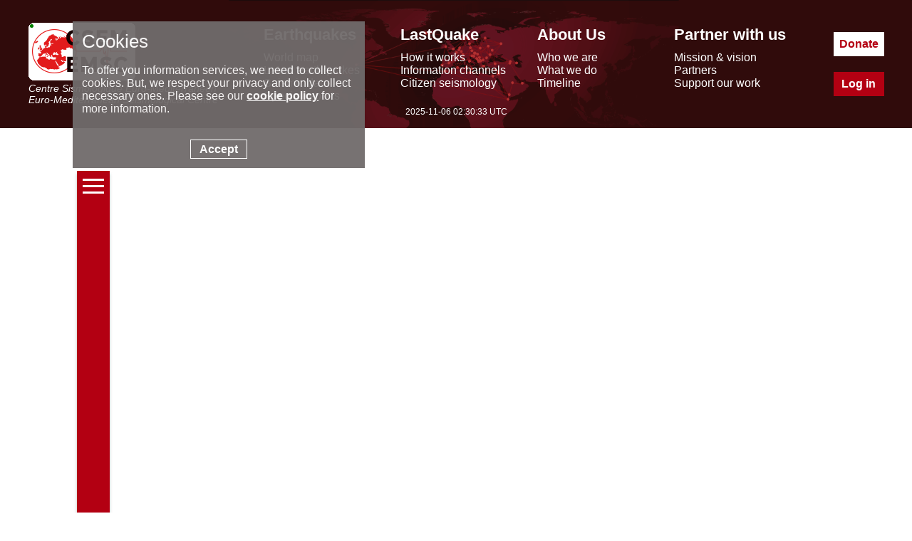

--- FILE ---
content_type: text/html; charset=UTF-8
request_url: https://www.emsc-csem.org/Earthquake_information/earthquake_map.php?id=1630266
body_size: 5266
content:
<script>console.log("{"json":{"type":"Feature","id":1630266,"properties":{"evid":1630266,"url":"https://www.emsc-csem.org/Earthquake_information/earthquake.php?id=1630266","time":{"time":1709661840.1,"time_str":"Tue, 05 Mar 2024 18:04:00 +0000","tz":85080,"tz_str":"Europe/Athens","time_epi_str":"Tue, 05 Mar 2024 18:04:00 +1800","last_update_time":1709661973.555,"last_update_time_str":"Tue, 05 Mar 2024 18:06:13 +0000"},"location":{"lat":38.38,"lon":20.48},"magnitude":{"mag":2,"mag_type":"ML"},"depth":{"depth":5,"depth_str":"5 Km","depth_type":""},"place":{"region":"GREECE","cities":[]},"tsunami":{"type":"NONE","state":"","link":[]},"safe_enable":0,"evtyp":"","effects":{"type":[],"color":[],"messages":[""],"pref_color":{"string":"grey","hexa":"#9C918F"},"nb_comm":0,"nb_pics":0},"maps":{"seismicity":"https://static3.emsc.eu/Images/EVID_V2/163/1630/1630266/seismicity.app.jpg"}},"geometry":{"type":"Point","coordinates":[20.48,38.38,5]}},"rts":{"ID":920206,"OYEAR":2024,"OMONTH":3,"ODAY":5,"OHOUR":18,"OMIN":4,"OSEC":0,"LAT":38.38,"LON":20.48,"DEPTH":5,"DEPTYPE":"f","MAGTYPE":"ML","MAG":2,"REGION":"GREECE","AUTOMAN":"A","NET34":"THE","FID":"IEWKHDDLG","GRP":"1630266","PUBTIME":1709661971.94915,"EVID":1630266,"GTAV0":0,"GTAV1":0,"GTAV2":0,"GTAV3":0,"GTAV4":0,"GTBV0":0,"GTBV1":0,"GTBV2":0,"GTBV3":0,"GTBV4":0,"DU":null,"NSTA":22,"MDIST":0.08,"GAP":146,"DLOC":2.1,"DZ":2,"NET2":"","LOCNET":1,"SCORE":5,"ORITIME":1709661840.1,"LEYDECKER":null,"PERIOD":"P2","TZID":"Europe/Athens","COLOR":"B","LASTUPDATE":"2024-03-05 18:06:13.555678","SAFETY_CHECK_FLAG":0,"SAFETY_CHECK_DISTANCE":null,"EVTYPE":"earthquake","NB_PICS":"0","NB_COMM_MOB":"0","NB_COMM0":"0","NB_COMM_TOTAL":"0","DECLENCHEURS":null,"TSUNAMI_STATUS":null,"TSUNAMI_TWC":null}}"); </script><!DOCTYPE html>
<html lang="en"><head><meta charset="UTF-8"><meta name="google-site-verification" content="srFzNKBTd0FbRhtnzP--Tjxl01NfbscjYwkp4yOWuQY" /><meta name="msvalidate.01" content="BCAA3C04C41AE6E6AFAF117B9469C66F" /><meta name="y_key" content="43b36314ccb77957" /><meta name="robots" content="all" /><meta name="description"  lang="en" content="Earthquake information= Magnitude: 2.0, Region: GREECE, Date time: Tue, 05 Mar 2024 18:04:00 +0000, Location: 38.38 ; 20.48, Depth: 5 Km. earthquakes today - recent and latest earthquakes, earthquake map and earthquake information. Earthquake information for europe. EMSC (European Mediterranean Seismological Centre) provides real time earthquake information for seismic events with magnitude larger than 5 in the European Mediterranean area and larger than 7 in the rest of the world."/><meta property="fb:app_id" content="705855916142039"/><meta property="og:locale" content="en_FR"/><meta property="og:type" content="website"/><meta property="og:site_name" content="EMSC - European-Mediterranean Seismological Centre"/><meta property="og:url" content="//www.emsc-csem.org/Earthquake_information/earthquake_map.php?id=1630266"/><meta property="og:title" content="Earthquake= Magnitude 2.0 - GREECE - Tue, 05 Mar 2024 18:04:00 +0000" /><meta property="og:description" content="Earthquake information= Magnitude: 2.0, Region: GREECE, Date time: Tue, 05 Mar 2024 18:04:00 +0000, Location: 38.38 ; 20.48, Depth: 5 Km." /><meta property="og:latitude" content="38.38" /><meta property="og:longitude" content="20.48" /><meta property="og:image" content="https://www.emsc-csem.org/Images/EVID/163/1630/1630266/1630266.regional.thumb.jpg" /><link rel="icon" type="image/x-icon" href="/favicon.png">
<title>Earthquake maps</title>
<script> console.log((new Date()).toString());</script><link rel="stylesheet" href="//static3.emsc.eu/Css/m_emsc.min.css?v=2"><script src="//static1.emsc.eu/javascript/jquery-3.6.0.min.js"></script><script> var emsc_ws_url="wss://cobra.emsc-csem.org/default";</script><script src="//static2.emsc.eu/javascript/eq_static_mapv4.min.js?v=9" ></script><script src="//static2.emsc.eu/javascript/emsc.min.js" ></script><style>.btnav{text-align:center;margin-bottom:50px}.btnav a{font-size:22px;width:15%;border:0;padding:8px;margin:10px;display:inline-block;background:#F8F8F8;box-shadow:0 4px 4px rgba(0,0,0,.25);color:#C5C5C5;text-decoration:none}.btnav a.active{color:white;background:rgba(179,0,18,100)}.ico_info{display:inline-block;width:100px;height:97px;background:url(//static1.emsc.eu/Css/img/sprites_eqinfo.png?v=1)}.bg-MAPS_impact{background-position:-1px -1px}.bg-MAPS_intensity_dist_time{background-position:-103px -1px}.bg-MAPS_collecting_times{background-position:-205px -1px}.bg-MAPS_felt_reports{background-position:-307px -1px}.bg-MAPS_eq_location{background-position:-409px -1px}.bg-MAPS_interactive{background-position:-511px -1px}.bg-MAPS_intensity{background-position:-613px -1px}.bg-MAPS_historical_seismicity{background-position:-715px -1px}.bg-MAPS_donut{background-position:-817px -1px}.bg-MAPS_moment_tensor{background-position:-919px -1px}.bg-MAPS_regional_moment{background-position:-1021px -1px}.bg-MAPS_launches{background-position:-1123px -1px}.bg-MAPS_population{background-position:-1225px -1px}.bg-MAPS_peaks{background-position:-1327px -1px}.bg-MAPS_intensity_map{background-position:-1429px -1px}.bg-MAPS_shakemap{background-position:-1532px 0}a.lst{width:30px;text-align:center;height:100%;display:inline-block;line-height:0;vertical-align:bottom;background:rgba(179,0,18,100)}.h{width:100%;height:3px;background:white;margin:3px 0;display:inline-block}.td5{width:18%;height:150px;display:inline-table;text-align:center;margin:1%;padding:5px 0;cursor:pointer}.td5 a{text-decoration:none;color:black}.td5 .tit{font-weight:bold;margin-top:10px;color:rgb(179,0,18)}.comm{margin-top:10px}.tab{border-left:8px solid rgb(179,0,18);padding-left:10px;margin-bottom:4%}#maps{text-align:center}.ehide{display:none}.eshow{display:inline-block}#contrib-map,#QuestVsTime{width:100%;height:550px}#contrib-map .legend,#shakemap-map .legend{height:20px;background-color:grey;background-image:linear-gradient(to right,rgb(128,128,128),rgb(191,204,255),rgb(170,220,255),rgb(128,255,255),rgb(122,255,147),rgb(255,255,0),rgb(255,200,0),rgb(255,145,0),rgb(255,0,0),rgb(200,0,0))}.myEpicenter::after{content:"\2B50";width:30px;height:30px;font-size:2em;zoom:2;color:red;margin-left:-15px;margin-top:-15px;display:block}#fig_distance_time,#fig_intensity_distance{width:700px;height:600px}#dist_law{width:100%;text-align:center}#dist_law table{display:inherit;margin-top:25px}#ref{text-align:left}.id_table_head2 td{border-bottom:1px solid grey}.id_table_head td{font-weight:bold;text-align:center;vertical-align:bottom;padding:5px 8px}.id_table td{padding:0 .9em}video{width:700px;height:600px}.disable{cursor:no-drop}.disable .ico_info{filter:grayscale(1)}.disable .tit{color:grey}img[src*=thumb]{cursor:pointer}#global{height:300px}.icons-lastquake_twitter{background-image:url(/Css/img/twitter.png);background-repeat:no-repeat;width:102px;height:100px;background-position:bottom 0 right 0}#maps img{max-width:100%}#shakemap-map{width:100%;height:500px}.myEpi-shake::after{content:"★";width:36px;height:36px;font-size:2em;margin-left:-18px;margin-top:-18px;display:block;background-color:rgba(255,255,255,.6);text-align:center;vertical-align:middle;border-radius:50%;zoom:.8}#shakemap-disclaimer{width:70%;margin-top:20px;margin-bottom:10px;font-size:.9em;text-align:justify}#shakemap-map .leaflet-control-layers-base{text-align:left}#shakemap-map .leaflet-tooltip.my-labels{border:0;padding:2px;background-color:rgba(255,255,255,.6)}.leaflet-control-layers-overlays{text-align:left}</style></head><body><div class="banner" role="banner"><div class="banner-ct"><div class="bann-logo">
		<a href="/">
		<div class="spe emsc-logo"></div>
		<div class="emsc-logo-label">Centre Sismologique Euro-Méditerranéen</div>
		<div class="emsc-logo-label">Euro-Mediterranean Seismological Centre</div>
		</a>
		</div><div class="hmenu"><div class="hmenu0 hmenu1"><div class="hmenus menut mt1">Earthquakes</div><div class="hmenus menus"><a href="//www.emsc-csem.org/Earthquake_map/">World map</a></div><div class="hmenus menus"><a href="//www.emsc-csem.org/Earthquake_information/">Latest earthquakes</a></div><div class="hmenus menus"><a href="//www.emsc-csem.org/Earthquake_data/">Seismic data</a></div><div class="hmenus menus"><a href="//www.emsc-csem.org/Special_reports/">Special reports</a></div></div><div class="hmenu0 hmenu2"><div class="hmenus menut mt2">LastQuake</div><div class="hmenus menus"><a href="//www.emsc-csem.org/lastquake/how_it_works/">How it works</a></div><div class="hmenus menus"><a href="//www.emsc-csem.org/lastquake/information_channels/">Information channels</a></div><div class="hmenus menus"><a href="//www.emsc-csem.org/lastquake/citizen_seismology/">Citizen seismology</a></div></div><div class="hmenu0 hmenu3"><div class="hmenus menut mt3">About Us</div><div class="hmenus menus"><a href="//www.emsc-csem.org/about_us/who_we_are/">Who we are</a></div><div class="hmenus menus"><a href="//www.emsc-csem.org/about_us/what_we_do/">What we do</a></div><div class="hmenus menus"><a href="//www.emsc-csem.org/about_us/timeline/">Timeline</a></div></div><div class="hmenu0 hmenu4"><div class="hmenus menut mt4">Partner with us</div><div class="hmenus menus"><a href="//www.emsc-csem.org/partner_with_us/mission_and_vision/">Mission & vision</a></div><div class="hmenus menus"><a href="//www.emsc-csem.org/partner_with_us/partners/">Partners</a></div><div class="hmenus menus"><a href="//www.emsc-csem.org/partner_with_us/support_our_work/">Support our work</a></div></div></div><div class="btncont"><a class="hbt hbtdonate" href="/donate/">Donate</a><a class="hbt hbtlogin" href="/Member/login.php">Log in</a></div></div>
		<div class="emsctime"></div>
		</div><div class="bandeau"><div class="bandeaumv"></div></div><div class="content" role="main"><div class="btnav">
	<a class="lst" href="/Earthquake_information/" aria-label="earthquakes list"><span class="h"></span><span class="h"></span><span class="h"></span></a>
	<a href="earthquake.php?id=1630266" >Summary</a><a href="earthquake_map.php?id=1630266" class="active" >Maps</a><a href="earthquake_testimonies.php?id=1630266" >Testimonies</a>
	<a href="earthquake_pictures.php?id=1630266" >Medias</a>
	<a href="earthquake_data.php?id=1630266" >Scientific data</a>
	</div><div class="tab"><h1>Seismic information</h1><div class="td5 ico0"><div class="ico_info bg-MAPS_eq_location"></div><div class="tit">Earthquake location</div><div class="comm"></div></div><div class="td5 ico1"><div class="ico_info bg-MAPS_historical_seismicity"></div><div class="tit">Historical seismicity</div><div class="comm"></div></div><div class="td5 ico2"><div class="ico_info bg-MAPS_moment_tensor"></div><div class="tit">Moment tensors</div><div class="comm"></div></div><div class="td5 ico3"><div class="ico_info bg-MAPS_regional_moment"></div><div class="tit">Regional moment tensors</div><div class="comm"></div></div><div class="td5 ico4"><div class="ico_info bg-MAPS_population"></div><div class="tit">Affected area</div><div class="comm"></div></div></div><div class="tab"><h1>ShakeMap</h1><div class="td5 ico5"><div class="ico_info bg-MAPS_shakemap"></div><div class="tit"></div><div class="comm"></div></div></div><div class="tab"><h1>Earthquake eyewitnesses</h1><div class="td5 ico6"><div class="ico_info bg-MAPS_felt_reports"></div><div class="tit">Felt reports</div><div class="comm"></div></div><div class="td5 ico7"><div class="ico_info bg-MAPS_interactive"></div><div class="tit">Interactive map</div><div class="comm"></div></div><div class="td5 ico8"><div class="ico_info bg-MAPS_intensity"></div><div class="tit">Intensity vs distance</div><div class="comm"></div></div><div class="td5 ico9"><div class="ico_info bg-MAPS_intensity_map"></div><div class="tit">Intensity map</div><div class="comm"></div></div></div><div class="tab"><h1>LastQuake services</h1><div class="td5 ico10"><div class="ico_info bg-MAPS_collecting_times"></div><div class="tit">Collecting times</div><div class="comm"></div></div><div class="td5 ico11"><div class="ico_info bg-MAPS_launches"></div><div class="tit">App launches</div><div class="comm"></div></div></div><div id="maps" data-leaf-loaded="false" data-highchart-loaded="false"><image class="ehide" id="global" data-src="//static3.emsc.eu/Images/EVID_V2/163/1630/1630266/1630266.global.thumb.jpg" alt="Global View" /><image class="ehide" id="regional" data-src="//static1.emsc.eu/Images/EVID_V2/163/1630/1630266/1630266.regional.thumb.jpg" alt="Regional View" /><image class="ehide" id="local" data-src="//static2.emsc.eu/Images/EVID_V2/163/1630/1630266/1630266.local.thumb.jpg" alt="Local View" /><image class="ehide" id="wide-seismicity" data-src="//static3.emsc.eu/Images/EVID_V2/163/1630/1630266/1630266.wide.seismicity.thumb.jpg" alt="wide historical seismicity" /><image class="ehide" id="regional-seismicity" data-src="//static1.emsc.eu/Images/EVID_V2/163/1630/1630266/1630266.regional.seismicity.thumb.jpg" alt="regional historical seismicity" /><image class="ehide" id="reg-mag-seismicity" data-src="//static2.emsc.eu/Images/EVID_V2/163/1630/1630266/1630266.regional.seismicity.mag.thumb.jpg" alt="regional magnitude historical seismicity" /><image class="ehide" id="reg-depth-seismicity" data-src="//static3.emsc.eu/Images/EVID_V2/163/1630/1630266/1630266.regional.seismicity.depth.thumb.jpg" alt="regional depth historical seismicity" /><image class="ehide" id="regional-tensor" data-src="//static1.emsc.eu/Images/EVID_V2/163/1630/1630266/1630266.EMMA.jpg" alt="Regional moment Tensor" /><image class="ehide" id="pga-pop" data-src="//static2.emsc.eu/Images/EVID_V2/163/1630/1630266/1630266.population.jpg" alt="population" /></div></div><div class="footer"><div class="foot-cont"><div class="part"><div class="foot-logo-label">EMSC is the European infrastructure for seismological products in</div><a href="https://www.epos-eu.org/" target="_blank" aria-label="epos"><div class="spe foot-logo"></div></a></div><div class="part2"><div class="part-middle"><a href="/faq/">FAQ</a><a class="privacy" href="/privacy/index.php">© 2023 - privacy</a><a href="/contact/">Contact us</a></div></div><div class="part p-soc"><a aria-label="facebook EMSC.CSEM" target="_blank" href="https://www.facebook.com/EMSC.CSEM/"><span class="spe f-facebook"></span></a><a aria-label="twitter lastquake" target="_blank" href="https://twitter.com/lastquake"><span class="spe f-twitter"></span></a><a aria-label="linkedin emsc-csem" target="_blank"  href="https://www.linkedin.com/company/emsc-csem/"><span class="spe f-linkedin"></span></a><a aria-label="youtube EuroMSC" target="_blank" href="https://www.youtube.com/user/EuroMSC"><span class="spe f-youtube"></span></a></div></div></div></body></html>

--- FILE ---
content_type: application/javascript
request_url: https://static2.emsc.eu/javascript/eq_static_mapv4.min.js?v=9
body_size: 7320
content:
$.ajaxSetup({cache:!0});var isMemb=0<=document.cookie.indexOf("EMSCADMIN"),isNoid=0<=location.search.indexOf("id=N");$(document).ready(function(){const t=[["global","regional","local"],["wide-seismicity","regional-seismicity","reg-mag-seismicity","reg-depth-seismicity"],["tensor","tensor-full"],["regional-tensor"],["pga-pop","pga-pop1","pga-pop2"],["shakemap-map","shakemap-legend","shakemap-logos","shakemap-link2","shakemap-disclaimer"],["intensity"],["contrib-map"],["fig_distance_time","im_distance_time","dist_law","ref"],["intensity-clust"],["QuestVsTime"],["fmap"],["impact0","impact1","impact2","impact3","impact4","impact5","impact6","impact7","impact8","impact9","impact10","impact11","impact12","impact13","impact14"],["fig_intensity_distance"],["traff0","traff1","traff2","traff3"]],a=[7,9,12,13];location.hash&&(r=location.hash.replace("#",""),n=!1,t.forEach((t,e)=>{0<=$.inArray(r,t)&&(n=e)}),!1!==n&&setTimeout(function(){$(".ico"+n).trigger("click")},500)),$("#maps").on("load-listener",function(){t.forEach((t,e)=>{!$("#"+t[0]).length||isNoid&&0<=$.inArray(e,a)?$(".ico"+e).addClass("disable"):$(".ico"+e).on("click",function(){$(".eshow").addClass("ehide").removeClass("eshow"),t.forEach((t,e)=>{$("#"+t).removeClass("ehide").addClass("eshow").trigger("showing").attr("src",$("#"+t).attr("data-src")),$("#"+t).off("click").on("click",function(){$(this).attr("src")&&0<$(this).attr("src").indexOf(".thumb")&&window.open($(this).attr("src").replace(".thumb",""),"_blank")})}),$("html, body").animate({scrollTop:$("#maps").offset().top},2e3)})})}),$("#maps").on("load-leaf",function(t,e){$("<link>",{rel:"stylesheet",type:"text/css",href:"https://cdnjs.cloudflare.com/ajax/libs/leaflet/1.7.1/leaflet.css"}).appendTo("head"),$.getScript("https://cdnjs.cloudflare.com/ajax/libs/leaflet/1.7.1/leaflet.js").done(function(){$("#maps").attr("data-leaf-loaded",!0),e()})}),$("#maps").on("load-higchart",function(t,e){$("<link>",{rel:"stylesheet",type:"text/css",href:"https://cdnjs.cloudflare.com/ajax/libs/leaflet/1.7.1/leaflet.css"}).appendTo("head"),$.getScript("https://code.highcharts.com/11.2/highcharts.js").done(function(){$.getScript("https://code.highcharts.com/11.2/highcharts-more.js").done(function(){$.getScript("https://code.highcharts.com/modules/exporting.js").done(function(){$("#maps").attr("data-highchart-loaded",!0),e()})})})}),$("#contrib-map").on("showing",function(){"true"!=$("#maps").attr("data-leaf-loaded")?$("#maps").trigger("load-leaf",[function(){$("#contrib-map").trigger("map-init")}]):"true"!=$(this).attr("map-loaded")&&$(this).trigger("map-init")}),$("#contrib-map").on("map-init",function(){$(this).attr("map-loaded",!0);var a=L.map("contrib-map").setView([0,0],2),t=(L.tileLayer("https://{s}.basemaps.cartocdn.com/light_all/{z}/{x}/{y}.png",{attribution:'&copy; <a href="http://www.openstreetmap.org/copyright">OpenStreetMap</a>, &copy; <a href="https://carto.com/attributions">CARTO</a>'}).addTo(a),$(this).attr("data-lnk"));h.get_reports(t,function(t){t.markers.forEach(t=>{t.addTo(a),o.push(t)}),t.hasOwnProperty("epi")&&t.epi.addTo(a);var e,t=a;featureGroup=L.featureGroup(o).addTo(t),t.fitBounds(featureGroup.getBounds(),{maxZoom:16,padding:[10,10]}),1==o.length&&(e=o[0]._latlng.toBounds(1e4),t.fitBounds(e))}),h.add_legend().addTo(a),$("#contrib-map .legend").css({width:90*$(this).width()/100,"margin-right":5*$(this).width()/100})});var r,n,e,o=[];function s(e){return[[2,"Not felt"],[4,"Weak"],[5,"Light"],[6,"Moderate"],[7,"Strong"],[8,"Very strong"],[9,"Severe"],[10,"Violent"],[13,"Extreme"]].find(t=>e<t[0])[1]}function l(e){return[[5,"None"],[6,"Very Light"],[7,"Light"],[8,"Moderate"],[9,"Moderate/heavy"],[10,"Heavy"],[13,"Very heavy"]].find(t=>e<t[0])[1]}function p(t){for(var e=$("<tr>",{class:"id_table_head id_table_head2"}).append($("<td>",{colspan:3}).text("Distance range")).append($("<td>").text("Intensity")).append($("<td>").text("# Reports")).append($("<td>").text("Shaking")).append($("<td>").text("Damage")).append($("<td>").text("Population")),a=("cities"in t&&e.append($("<td>",{style:"width:150px"}).text("Main city* in the distance range")),$("<table>",{class:"id_table"}).append(e)),i=0;i<t.range.length;i++){var r=0==i&&"add_first_bin"in t&&t.add_first_bin,e=$("<tr>",{class:"id_cell "+(i%2==0?"is_pair":"")}).append($("<td>").text(Intl.NumberFormat("en").format(Math.round(t.range[i][0]))+" km")).append($("<td>").text("-")).append($("<td>").text(Intl.NumberFormat("en").format(Math.round(t.range[i][1]))+" km"));r?e.append($("<td>").css("font-style","italic").text("≥ "+Number.parseFloat(t.imean_corr[i]).toFixed(1))):e.append($("<td>").text(Number.parseFloat(t.imean_corr[i]).toFixed(1))),e.append($("<td>").text(Intl.NumberFormat("en").format(t.count[i]))),r?(e.append($("<td>").css("font-style","italic").text("≥ "+s(Intl.NumberFormat("en").format(t.imean_corr[i])))),e.append($("<td>").css("font-style","italic").text("≥ "+l(Intl.NumberFormat("en").format(t.imean_corr[i]))))):(e.append($("<td>").text(s(Intl.NumberFormat("en").format(t.imean_corr[i])))),e.append($("<td>").text(l(Intl.NumberFormat("en").format(t.imean_corr[i]))))),e.append($("<td>").text(Intl.NumberFormat("en").format(t.pop[i]))),"cities"in t&&e.append($("<td>").text(t.cities[i])),a.append(e)}$("#dist_law").append(a)}function d(t){$("#lastupdate").text("Last update "+t.lastupdate)}function c(t,e){for(var a={raw_intensity:[],pop:[],corrected_line:[],std_area:[],sdom_area:[]},i=t.distlaw,r=new Array(t.data.intensity.length),n=(r.fill(1),"tokeep"in i&&i.tokeep&&(r=t.data.tokeep),[]),o=0;o<t.data.intensity.length;o++)r[o]&&(a.raw_intensity.push([t.data.epidist[o],t.data.intensity[o]]),n.push(t.data.epidist[o]));for(o=0;o<i.imean.length;o++){var s=i.dmidp[o];a.sdom_area.push([s,i.imean_corr[o]-i.isdom[o],i.imean_corr[o]+i.isdom[o]]),a.std_area.push([s,i.imean_corr[o]-i.istd[o],i.imean_corr[o]+i.istd[o]]),a.corrected_line.push([s,i.imean_corr[o]])}a.eqtxt=t.data.eqinfo.eqtxt,a.dist_max=Math.max.apply(null,n),a.dist_min=Math.min.apply(null,n),$("#"+e).highcharts({exporting:{enabled:isMemb},title:{text:"Intensity vs Distance",style:{fontSize:"25px"}},subtitle:{text:a.eqtxt,style:{fontSize:"20px"}},chart:{zoomType:"xy"},xAxis:{type:"logarithmic",title:{enable:!0,text:"Epicentral distance (km)",style:{fontSize:"20px"}},min:a.dist_min,max:a.dist_max},yAxis:{title:{text:"Intensity",style:{fontSize:"20px"}},max:10,min:1,tickInterval:1,labels:{formatter:function(){return 1==this.value?"Not felt":this.value}}},tooltip:{headerFormat:"<b>{series.name}</b><br/>",pointFormat:"{point.x:.1f} km - {point.y:.1f}"},series:[{type:"line",name:"Corrected Intensity Curve",data:a.corrected_line,marker:{radius:7,symbol:"circle",lineColor:"black",lineWidth:2},color:"red",lineWidth:5,zIndex:6},{type:"scatter",name:"Raw intensity data point",data:a.raw_intensity,color:"#b2c0ea"},{type:"arearange",name:"Uncertainty *",data:a.sdom_area,color:"#eaabc4"}],legend:{width:600,itemWidth:300,backgroundColor:Highcharts.theme&&Highcharts.theme.legendBackgroundColor||"#FFFFFF"}},function(t){var e=t.credits.getBBox();t.renderer.label("* calculated using the standart deviation of the mean",50,e.y-5,"callout").css(t.legend.itemStyle).add()})}function m(t,e){for(var a={raw_intensity:[[0,0]]},i=0;i<t.data.intensity.length;i++)a.raw_intensity.push({x:t.data.dt[i]/60,y:t.data.epidist[i],i:t.data.intensity[i],marker:{fillColor:["grey","grey","powderblue","cyan","lawngreen","yellow","orange","orangered","red","darkred","darkred","darkred","darkred"][t.data.intensity[i]]}});a.raw_intensity.sort(function(t,e){return t.i-e.i}),a.eqtxt=t.data.eqinfo.eqtxt,a.dist_max=Math.max.apply(null,t.data.epidist);var r=Math.min.apply(null,t.data.epidist);a.dist_min=Math.min.apply(null,[10,r]),$("#"+e).highcharts({title:{text:"Felt reports in time and distance",style:{fontSize:"25px"}},subtitle:{text:a.eqtxt,style:{fontSize:"20px"}},chart:{zoomType:"xy"},yAxis:{type:"logarithmic",title:{enable:!0,text:"Epicentral distance (km)",style:{fontSize:"20px"}},min:a.dist_min,max:a.dist_max},xAxis:{title:{text:"Reaction time (min)",style:{fontSize:"20px"}},max:60,min:0},tooltip:{headerFormat:"<b>Felt report</b><br/>",pointFormat:"Intensity: {point.i} <br/>dt: {point.x:.1f} min, dist: {point.y:.1f} km"},series:[{type:"scatter",name:"Intensity data point",data:a.raw_intensity,marker:{lineWidth:.5,lineColor:"black",symbol:"circle"}}],legend:{boderWidth:1,shadow:!0,width:600,itemWidth:300,backgroundColor:Highcharts.theme&&Highcharts.theme.legendBackgroundColor||"#FFFFFF"}})}$("#QuestVsTime").on("showing",function(){"true"!=$("#maps").attr("data-highchart-loaded")?$("#maps").trigger("load-higchart",[function(){$("#QuestVsTime").trigger("map-init")}]):"true"!=$(this).attr("map-loaded")&&$(this).trigger("map-init")}),$("#QuestVsTime").on("map-init",function(){var t=0;if(0<app.length&&app[app.length-1][0]>t&&(t=app[app.length-1][0]),0<mob.length&&mob[mob.length-1][0]>t&&(t=mob[mob.length-1][0]),(t=0<fixe.length&&fixe[fixe.length-1][0]>t?fixe[fixe.length-1][0]:t)<72e5)time_max=t;else{for(var t=app.length+mob.length+fixe.length,e=t-Math.round(95*t/100),a=(0==app.length&&(app=[[0,0]]),0==mob.length&&(mob=[[0,0]]),0==fixe.length&&(fixe=[[0,0]]),[app.length-1,mob.length-1,fixe.length-1]);0<e;)0<a[0]&&app[a[0]][0]>=mob[a[1]][0]&&app[a[0]][0]>=fixe[a[2]][0]?(a[0]--,e--):0<a[1]&&mob[a[1]][0]>=app[a[0]][0]&&mob[a[1]][0]>=fixe[a[2]][0]?(a[1]--,e--):0<a[2]&&fixe[a[2]][0]>=app[a[0]][0]&&fixe[a[2]][0]>=mob[a[1]][0]&&(a[2]--,e--);t=0;app[a[0]][0]>t&&(t=app[a[0]][0]),mob[a[1]][0]>t&&(t=mob[a[1]][0]),fixe[a[2]][0]>t&&(t=fixe[a[2]][0]),time_max=t}$(this).attr("map-loaded",!0);Highcharts.chart("QuestVsTime",{chart:{type:"spline",zoomType:"x",events:{selection:function(t){this.xAxis[0].waterfall={},this.yAxis[0].waterfall={}}}},exporting:{enabled:isMemb},title:{text:"Questionnaires collected vs time"},subtitle:{text:$(this).attr("data-subt")},tooltip:{formatter:function(){t=this.x,t=new Date(t),e=Date.UTC(1970,0,1),t=t.getTime()-e,e=Math.floor(t/864e5),a=0<e?1<e?e+" Days ":e+" Day ":"",t=t/36e5-24*e,e=0<Math.floor(t)?Math.floor(t)+"h":"",t=0<(t=Math.floor(60*(t-Math.floor(t))))?t<9?"0"+t:t:"";var t,e,a=a+e+(t+=a+e==""?"min":"");return"<b>"+this.series.name+"= "+this.y+"</b><br/>"+a}},yAxis:{title:{text:"Number of questionnaires collected"}},xAxis:{title:{text:"Elapsed time since earthquake occurence"},type:"datetime",dateTimeLabelFormats:{millisecond:"%S.%L",second:"%M:%S",minute:"%Hh%M",hour:"%Hh%M",day:"%e. %b",week:"%e. %b",month:"%d %e %l",year:"%Y"},zoomEnabled:!0,showFirstLabel:!1,gridLineWidth:1,showLastLabel:!0,min:0,max:time_max},legend:{layout:"vertical",align:"right",verticalAlign:"middle"},plotOptions:{spline:{lineWidth:3},series:{label:{connectorAllowed:!1},pointStart:0}},series:[{name:"Smartphone App",data:app,color:"#33FF00",marker:{symbol:"square"}},{name:"Mobile Website",data:mob,color:"#0000FF",marker:{symbol:"diamond"}},{name:"Desktop Website",data:fixe,color:"#FF0000",marker:{symbol:"circle"}},{name:"Telegram Bot",data:telegram_bot,color:"#FFC300",marker:{symbol:"triangle"}}]})}),$("#fig_distance_time").length&&$("#fig_distance_time").has("data-srcdata")&&""!=$("#fig_distance_time").attr("data-srcdata")?$.getJSON($("#fig_distance_time").attr("data-srcdata"),function(t){!1 in(e=t)?$(".bg-MAPS_intensity").parent().addClass("disable"):$(".bg-MAPS_intensity").parent().removeClass("disable"),$("#maps").trigger("load-listener")}):$("#maps").trigger("load-listener"),$("#fig_distance_time,#fig_intensity_distance").on("showing",function(){var t;if("true"!=$("#maps").attr("data-highchart-loaded"))return t=this,void $("#maps").trigger("load-higchart",[function(){$(t).trigger("map-init")}]);"true"!=$(this).attr("map-loaded")&&$(this).trigger("map-init")}),$("#fig_distance_time,#fig_intensity_distance").on("map-init",function(){$("#fig_distance_time,#fig_intensity_distance").attr("map-loaded",!0);var t=e;"distlaw"in t&&(c(t,"fig_distance_time"),p("tab"in t.distlaw?t.distlaw.tab:t.distlaw),d(t)),m(t,"fig_intensity_distance")});var h={back:{markers:[]},get_reports:function(t,i){var r,n=["","rgb(128,128,128)","rgb(191,204,255)","rgb(170,220,255)","rgb(128,255,255)","rgb(122,255,147)","rgb(255,255,0)","rgb(255,200,0)","rgb(255,145,0)","rgb(255,0,0)","rgb(200,0,0)"];0<this.back.markers.length?i(this.markers):(r=this,$.getJSON(t,function(t){for(var e in t.tokeep)t.tokeep[e]&&(e=L.circleMarker([t.lat[e],t.lon[e]],{radius:6,fillColor:n[t.intensity[e]],color:"#000000",weight:2,opacity:1,fillOpacity:.9}),r.back.markers.push(e),o.push(e));var a;t.hasOwnProperty("eqinfo")&&(a=L.marker([t.eqinfo.lat,t.eqinfo.lon],{icon:L.divIcon({className:"myEpicenter"})}),r.back.epi=a),i(r.back)}))},add_legend:function(){var t=L.control({position:"bottomright"});return t.onAdd=function(t){var e=L.DomUtil.create("div","info legend");return e.innerHTML='<table style="width:100%;"><tr><td>Not felt</td><td>Felt</td><td>Largely felt</td><td>Damaging</td></tr></table>',e},t}},g={1:"#FFFFFF",2:"#BFCCFF",3:"#A0E6FF",4:"#80FFFF",5:"#7AFF93",6:"#FFFF00",7:"#FFC800",8:"#FF9100",9:"#FF0000",10:"#C80000"};$("#shakemap-map").on("showing",function(){"true"!=$("#maps").attr("data-leaf-loaded")?$("#maps").trigger("load-leaf",[function(){$("#shakemap-map").trigger("map-init")}]):"true"!=$(this).attr("map-loaded")&&$(this).trigger("map-init")}),$("#shakemap-map").on("map-init",function(){$(this).attr("map-loaded",!0);var r,n=$(this).attr("data-lnk"),s=L.map("shakemap-map",{worldCopyJump:!0}).setView([0,0],2),e=(L.tileLayer("https://services.arcgisonline.com/ArcGIS/rest/services/World_Imagery/MapServer/tile/{z}/{y}/{x}",{maxZoom:19,attribution:"&copy; Arcgis"}).addTo(s),"EMSC Felt reports"),a="Show stations",l={PGV:{status:!1,lay:L.layerGroup()},PGA:{status:!1,lay:L.layerGroup()},"Intensity-contour":{status:!1,lay:L.layerGroup()}},o={};function p(){r=L.control.layers();for(var[t,e]of Object.entries(l))r.addBaseLayer(l[t].lay,t);for(var[a,i]of Object.entries(o))r.addOverlay(o[a].lay,a);r.addTo(s),$("#shakemap-map .leaflet-top.leaflet-right .leaflet-control").css("padding","6px 10px 6px 6px"),$("#shakemap-map .leaflet-top.leaflet-right .leaflet-control-layers-toggle,.leaflet-top.leaflet-right .leaflet-control-layers-separator").hide(),$("#shakemap-map .leaflet-top.leaflet-right .leaflet-control-layers-list").show()}function d(){o[e].status&&l["Intensity-contour"].status&&p()}o[e]={status:!1,lay:null},o[a]={status:!1,lay:L.featureGroup()};var c,t=$("#contrib-map").attr("data-lnk")||"";""!=t&&(c=h.add_legend(),h.get_reports(t,function(t){t=L.featureGroup(t.markers);o[e].status=!0,o[e].lay=t,d()}),s.on("overlayadd",function(t){t.name==e&&(c.addTo(s),$("#shakemap-map .legend").css({width:90*$("#shakemap-map").width()/100,"margin-right":5*$("#shakemap-map").width()/100})),t.name!=a||o[a].status||(t=n.replace("cont_mmi","stationlist"),$.getJSON(t,function(t){t=t.features,t=L.geoJSON(t,{pointToLayer:function(t,e){var a,i,r;if("seismic"==t.properties.station_type)return t.properties.intensity<5?(a=t.properties.mmi_from_pgm.filter(t=>"pga"===t.name),i=Math.round(a[0].value)):5<=t.properties.intensity?(a=t.properties.mmi_from_pgm.filter(t=>"pgv"===t.name),i=Math.round(a[0].value)):r=3,new L.shapeMarker(e,{fillOpacity:.8,fillColor:g[i],color:"black",shape:"triangle",radius:r||5,weight:2})},onEachFeature:function(t,e){e.bindPopup("Station: "+t.properties.code+"<br/>Network: "+t.properties.network+"<br/>Distance: "+t.properties.distance+" km <br/>Intensity: "+t.properties.intensity+"<br/>PGA: "+t.properties.pga+"<br/>PGV: "+t.properties.pgv+"<br/>Vs30: "+t.properties.vs30+" m/s")}});o[a].status=!0,o[a].lay=t,r.remove(),p(),$(".leaflet-control-layers-selector").last().click()}))}),s.on("overlayremove",function(t){t.name==e&&s.removeControl(c)})),s.on("baselayerchange",function(a){var t,o,e;a.name&&l.hasOwnProperty(a.name)&&!l[a.name].status&&(t=n.replace("mmi",a.name.toLowerCase()),a.name,t=t,o=a.name,e=function(t){l[a.name].status=!0,l[a.name].lay=t,s.removeControl(r),p();var e=0;$("#shakemap-map .leaflet-control-layers-base span").each(function(t){$(this)[0].innerText.trim()==a.name&&(e=t)}),$("#shakemap-map .leaflet-control-layers-list .leaflet-control-layers-base .leaflet-control-layers-selector").eq(e).click()},$.getJSON(t,function(t){var r,n,t=t.features;t=t,r="PGV"==o?" cm/s":" %g",n=L.layerGroup([L.geoJSON(t,{onEachFeature:function(t,e){t=o+": "+t.properties.value.toString()+r;e.bindPopup(t)},style:function(t){return{color:t.properties.color,weight:t.properties.weight}}})]),L.geoJSON(t,{onEachFeature:function(t,e){for(i=0;i<t.geometry.coordinates.length;i++)for(j=0;j<t.geometry.coordinates[i].length;j++){var a;j%50==0&&(a=L.circleMarker([t.geometry.coordinates[i][j][1],t.geometry.coordinates[i][j][0]],{fillColor:"#f03",fillOpacity:0,radius:.1}).bindTooltip(t.properties.value.toString()+r,{permanent:!0,direction:"center",className:"my-labels"}),n.addLayer(a))}}}),e(n)}))}),$.getJSON(n,function(t){L.marker([t.metadata.latitude,t.metadata.longitude],{icon:L.divIcon({className:"myEpi-shake",iconAnchor:[1,1],iconSize:[2,2]})}).addTo(s);t=L.geoJson(t,{style:function(t){var e={color:t.properties.color};return Number(t.properties.value)===t.properties.value&&t.properties.value%1!=0&&(e.dashArray="10 10"),e},onEachFeature:function(t,e){e.bindPopup("intensity "+t.properties.value)}}).addTo(s);l["Intensity-contour"].status=!0,l["Intensity-contour"].lay=t,d(),s.fitBounds(t.getBounds())}),$.getScript("/javascript/leaflet-svg-shape-markers.min.js")})});